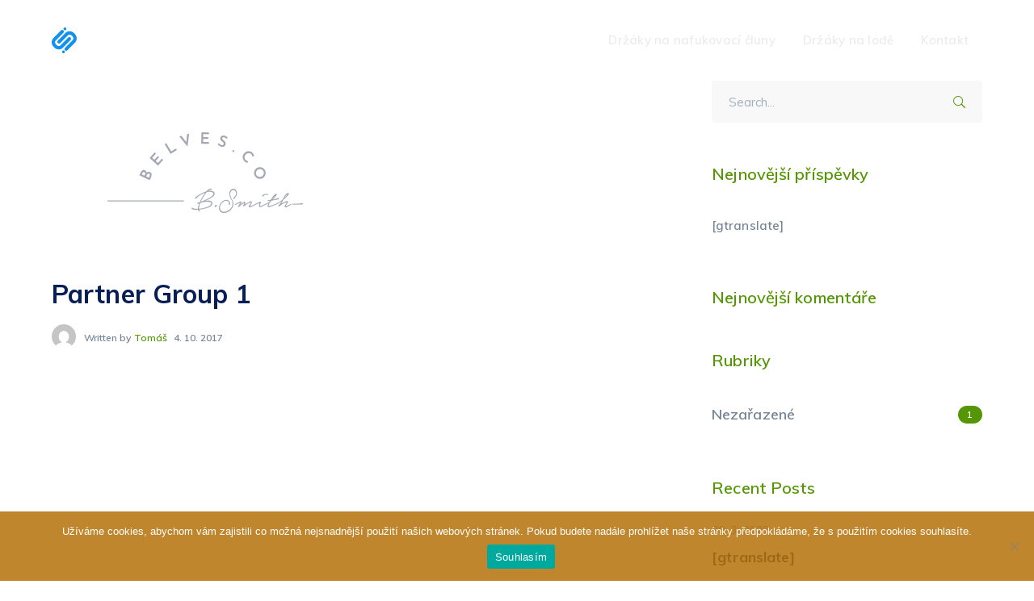

--- FILE ---
content_type: text/html; charset=UTF-8
request_url: https://drzaky-echolotu.cz/partner/partner-4/
body_size: 10802
content:
<!DOCTYPE html>
<html dir="ltr" lang="cs" prefix="og: https://ogp.me/ns#" class="no-js">
<head>
	<meta charset="UTF-8">
	<meta name="viewport" content="width=device-width">
	<link rel="profile" href="https://gmpg.org/xfn/11">
	
	<title>Partner Group 1 - drzaky-echolotu.cz</title>
	<style>img:is([sizes="auto" i], [sizes^="auto," i]) { contain-intrinsic-size: 3000px 1500px }</style>
	
		<!-- All in One SEO 4.6.9.1 - aioseo.com -->
		<meta name="robots" content="max-image-preview:large" />
		<meta name="google-site-verification" content="sLZ3e9o5SJ6BGsRERNeH7w" />
		<link rel="canonical" href="https://drzaky-echolotu.cz/partner/partner-4/" />
		<meta name="generator" content="All in One SEO (AIOSEO) 4.6.9.1" />
		<meta property="og:locale" content="cs_CZ" />
		<meta property="og:site_name" content="drzaky-echolotu.cz - Zákázkové příslušenství pro rybaření" />
		<meta property="og:type" content="article" />
		<meta property="og:title" content="Partner Group 1 - drzaky-echolotu.cz" />
		<meta property="og:url" content="https://drzaky-echolotu.cz/partner/partner-4/" />
		<meta property="article:published_time" content="2017-10-04T01:52:17+00:00" />
		<meta property="article:modified_time" content="2017-10-04T01:52:17+00:00" />
		<meta name="twitter:card" content="summary" />
		<meta name="twitter:title" content="Partner Group 1 - drzaky-echolotu.cz" />
		<script type="application/ld+json" class="aioseo-schema">
			{"@context":"https:\/\/schema.org","@graph":[{"@type":"BreadcrumbList","@id":"https:\/\/drzaky-echolotu.cz\/partner\/partner-4\/#breadcrumblist","itemListElement":[{"@type":"ListItem","@id":"https:\/\/drzaky-echolotu.cz\/#listItem","position":1,"name":"Dom\u016f","item":"https:\/\/drzaky-echolotu.cz\/","nextItem":"https:\/\/drzaky-echolotu.cz\/partner\/partner-4\/#listItem"},{"@type":"ListItem","@id":"https:\/\/drzaky-echolotu.cz\/partner\/partner-4\/#listItem","position":2,"name":"Partner Group 1","previousItem":"https:\/\/drzaky-echolotu.cz\/#listItem"}]},{"@type":"Organization","@id":"https:\/\/drzaky-echolotu.cz\/#organization","name":"drzaky-echolotu.cz","description":"Z\u00e1k\u00e1zkov\u00e9 p\u0159\u00edslu\u0161enstv\u00ed pro ryba\u0159en\u00ed","url":"https:\/\/drzaky-echolotu.cz\/","telephone":"+420736722849","logo":{"@type":"ImageObject","url":"https:\/\/drzaky-echolotu.cz\/wp-content\/uploads\/2021\/07\/logo-tomsu-m.png","@id":"https:\/\/drzaky-echolotu.cz\/partner\/partner-4\/#organizationLogo","width":600,"height":164},"image":{"@id":"https:\/\/drzaky-echolotu.cz\/partner\/partner-4\/#organizationLogo"}},{"@type":"WebPage","@id":"https:\/\/drzaky-echolotu.cz\/partner\/partner-4\/#webpage","url":"https:\/\/drzaky-echolotu.cz\/partner\/partner-4\/","name":"Partner Group 1 - drzaky-echolotu.cz","inLanguage":"cs-CZ","isPartOf":{"@id":"https:\/\/drzaky-echolotu.cz\/#website"},"breadcrumb":{"@id":"https:\/\/drzaky-echolotu.cz\/partner\/partner-4\/#breadcrumblist"},"image":{"@type":"ImageObject","url":"https:\/\/drzaky-echolotu.cz\/wp-content\/uploads\/2017\/10\/client3@2x.png","@id":"https:\/\/drzaky-echolotu.cz\/partner\/partner-4\/#mainImage","width":380,"height":228},"primaryImageOfPage":{"@id":"https:\/\/drzaky-echolotu.cz\/partner\/partner-4\/#mainImage"},"datePublished":"2017-10-04T01:52:17+02:00","dateModified":"2017-10-04T01:52:17+02:00"},{"@type":"WebSite","@id":"https:\/\/drzaky-echolotu.cz\/#website","url":"https:\/\/drzaky-echolotu.cz\/","name":"drzaky-echolotu.cz","description":"Z\u00e1k\u00e1zkov\u00e9 p\u0159\u00edslu\u0161enstv\u00ed pro ryba\u0159en\u00ed","inLanguage":"cs-CZ","publisher":{"@id":"https:\/\/drzaky-echolotu.cz\/#organization"}}]}
		</script>
		<!-- All in One SEO -->

<link rel='dns-prefetch' href='//maps.googleapis.com' />
<link rel='dns-prefetch' href='//fonts.googleapis.com' />
<link rel='dns-prefetch' href='//www.googletagmanager.com' />
<link rel="alternate" type="application/rss+xml" title="drzaky-echolotu.cz &raquo; RSS zdroj" href="https://drzaky-echolotu.cz/feed/" />
<link rel="alternate" type="application/rss+xml" title="drzaky-echolotu.cz &raquo; RSS komentářů" href="https://drzaky-echolotu.cz/comments/feed/" />
<script type="text/javascript">
/* <![CDATA[ */
window._wpemojiSettings = {"baseUrl":"https:\/\/s.w.org\/images\/core\/emoji\/16.0.1\/72x72\/","ext":".png","svgUrl":"https:\/\/s.w.org\/images\/core\/emoji\/16.0.1\/svg\/","svgExt":".svg","source":{"concatemoji":"https:\/\/drzaky-echolotu.cz\/wp-includes\/js\/wp-emoji-release.min.js?ver=ef49aa05360d0289ee623b3c938e1efc"}};
/*! This file is auto-generated */
!function(s,n){var o,i,e;function c(e){try{var t={supportTests:e,timestamp:(new Date).valueOf()};sessionStorage.setItem(o,JSON.stringify(t))}catch(e){}}function p(e,t,n){e.clearRect(0,0,e.canvas.width,e.canvas.height),e.fillText(t,0,0);var t=new Uint32Array(e.getImageData(0,0,e.canvas.width,e.canvas.height).data),a=(e.clearRect(0,0,e.canvas.width,e.canvas.height),e.fillText(n,0,0),new Uint32Array(e.getImageData(0,0,e.canvas.width,e.canvas.height).data));return t.every(function(e,t){return e===a[t]})}function u(e,t){e.clearRect(0,0,e.canvas.width,e.canvas.height),e.fillText(t,0,0);for(var n=e.getImageData(16,16,1,1),a=0;a<n.data.length;a++)if(0!==n.data[a])return!1;return!0}function f(e,t,n,a){switch(t){case"flag":return n(e,"\ud83c\udff3\ufe0f\u200d\u26a7\ufe0f","\ud83c\udff3\ufe0f\u200b\u26a7\ufe0f")?!1:!n(e,"\ud83c\udde8\ud83c\uddf6","\ud83c\udde8\u200b\ud83c\uddf6")&&!n(e,"\ud83c\udff4\udb40\udc67\udb40\udc62\udb40\udc65\udb40\udc6e\udb40\udc67\udb40\udc7f","\ud83c\udff4\u200b\udb40\udc67\u200b\udb40\udc62\u200b\udb40\udc65\u200b\udb40\udc6e\u200b\udb40\udc67\u200b\udb40\udc7f");case"emoji":return!a(e,"\ud83e\udedf")}return!1}function g(e,t,n,a){var r="undefined"!=typeof WorkerGlobalScope&&self instanceof WorkerGlobalScope?new OffscreenCanvas(300,150):s.createElement("canvas"),o=r.getContext("2d",{willReadFrequently:!0}),i=(o.textBaseline="top",o.font="600 32px Arial",{});return e.forEach(function(e){i[e]=t(o,e,n,a)}),i}function t(e){var t=s.createElement("script");t.src=e,t.defer=!0,s.head.appendChild(t)}"undefined"!=typeof Promise&&(o="wpEmojiSettingsSupports",i=["flag","emoji"],n.supports={everything:!0,everythingExceptFlag:!0},e=new Promise(function(e){s.addEventListener("DOMContentLoaded",e,{once:!0})}),new Promise(function(t){var n=function(){try{var e=JSON.parse(sessionStorage.getItem(o));if("object"==typeof e&&"number"==typeof e.timestamp&&(new Date).valueOf()<e.timestamp+604800&&"object"==typeof e.supportTests)return e.supportTests}catch(e){}return null}();if(!n){if("undefined"!=typeof Worker&&"undefined"!=typeof OffscreenCanvas&&"undefined"!=typeof URL&&URL.createObjectURL&&"undefined"!=typeof Blob)try{var e="postMessage("+g.toString()+"("+[JSON.stringify(i),f.toString(),p.toString(),u.toString()].join(",")+"));",a=new Blob([e],{type:"text/javascript"}),r=new Worker(URL.createObjectURL(a),{name:"wpTestEmojiSupports"});return void(r.onmessage=function(e){c(n=e.data),r.terminate(),t(n)})}catch(e){}c(n=g(i,f,p,u))}t(n)}).then(function(e){for(var t in e)n.supports[t]=e[t],n.supports.everything=n.supports.everything&&n.supports[t],"flag"!==t&&(n.supports.everythingExceptFlag=n.supports.everythingExceptFlag&&n.supports[t]);n.supports.everythingExceptFlag=n.supports.everythingExceptFlag&&!n.supports.flag,n.DOMReady=!1,n.readyCallback=function(){n.DOMReady=!0}}).then(function(){return e}).then(function(){var e;n.supports.everything||(n.readyCallback(),(e=n.source||{}).concatemoji?t(e.concatemoji):e.wpemoji&&e.twemoji&&(t(e.twemoji),t(e.wpemoji)))}))}((window,document),window._wpemojiSettings);
/* ]]> */
</script>
<link rel='stylesheet' id='js_composer_front-css' href='https://drzaky-echolotu.cz/wp-content/plugins/js_composer/assets/css/js_composer.min.css?ver=6.6.0' type='text/css' media='all' />
<style id='wp-emoji-styles-inline-css' type='text/css'>

	img.wp-smiley, img.emoji {
		display: inline !important;
		border: none !important;
		box-shadow: none !important;
		height: 1em !important;
		width: 1em !important;
		margin: 0 0.07em !important;
		vertical-align: -0.1em !important;
		background: none !important;
		padding: 0 !important;
	}
</style>
<link rel='stylesheet' id='wp-block-library-css' href='https://drzaky-echolotu.cz/wp-includes/css/dist/block-library/style.min.css?ver=ef49aa05360d0289ee623b3c938e1efc' type='text/css' media='all' />
<style id='classic-theme-styles-inline-css' type='text/css'>
/*! This file is auto-generated */
.wp-block-button__link{color:#fff;background-color:#32373c;border-radius:9999px;box-shadow:none;text-decoration:none;padding:calc(.667em + 2px) calc(1.333em + 2px);font-size:1.125em}.wp-block-file__button{background:#32373c;color:#fff;text-decoration:none}
</style>
<style id='global-styles-inline-css' type='text/css'>
:root{--wp--preset--aspect-ratio--square: 1;--wp--preset--aspect-ratio--4-3: 4/3;--wp--preset--aspect-ratio--3-4: 3/4;--wp--preset--aspect-ratio--3-2: 3/2;--wp--preset--aspect-ratio--2-3: 2/3;--wp--preset--aspect-ratio--16-9: 16/9;--wp--preset--aspect-ratio--9-16: 9/16;--wp--preset--color--black: #000000;--wp--preset--color--cyan-bluish-gray: #abb8c3;--wp--preset--color--white: #ffffff;--wp--preset--color--pale-pink: #f78da7;--wp--preset--color--vivid-red: #cf2e2e;--wp--preset--color--luminous-vivid-orange: #ff6900;--wp--preset--color--luminous-vivid-amber: #fcb900;--wp--preset--color--light-green-cyan: #7bdcb5;--wp--preset--color--vivid-green-cyan: #00d084;--wp--preset--color--pale-cyan-blue: #8ed1fc;--wp--preset--color--vivid-cyan-blue: #0693e3;--wp--preset--color--vivid-purple: #9b51e0;--wp--preset--gradient--vivid-cyan-blue-to-vivid-purple: linear-gradient(135deg,rgba(6,147,227,1) 0%,rgb(155,81,224) 100%);--wp--preset--gradient--light-green-cyan-to-vivid-green-cyan: linear-gradient(135deg,rgb(122,220,180) 0%,rgb(0,208,130) 100%);--wp--preset--gradient--luminous-vivid-amber-to-luminous-vivid-orange: linear-gradient(135deg,rgba(252,185,0,1) 0%,rgba(255,105,0,1) 100%);--wp--preset--gradient--luminous-vivid-orange-to-vivid-red: linear-gradient(135deg,rgba(255,105,0,1) 0%,rgb(207,46,46) 100%);--wp--preset--gradient--very-light-gray-to-cyan-bluish-gray: linear-gradient(135deg,rgb(238,238,238) 0%,rgb(169,184,195) 100%);--wp--preset--gradient--cool-to-warm-spectrum: linear-gradient(135deg,rgb(74,234,220) 0%,rgb(151,120,209) 20%,rgb(207,42,186) 40%,rgb(238,44,130) 60%,rgb(251,105,98) 80%,rgb(254,248,76) 100%);--wp--preset--gradient--blush-light-purple: linear-gradient(135deg,rgb(255,206,236) 0%,rgb(152,150,240) 100%);--wp--preset--gradient--blush-bordeaux: linear-gradient(135deg,rgb(254,205,165) 0%,rgb(254,45,45) 50%,rgb(107,0,62) 100%);--wp--preset--gradient--luminous-dusk: linear-gradient(135deg,rgb(255,203,112) 0%,rgb(199,81,192) 50%,rgb(65,88,208) 100%);--wp--preset--gradient--pale-ocean: linear-gradient(135deg,rgb(255,245,203) 0%,rgb(182,227,212) 50%,rgb(51,167,181) 100%);--wp--preset--gradient--electric-grass: linear-gradient(135deg,rgb(202,248,128) 0%,rgb(113,206,126) 100%);--wp--preset--gradient--midnight: linear-gradient(135deg,rgb(2,3,129) 0%,rgb(40,116,252) 100%);--wp--preset--font-size--small: 13px;--wp--preset--font-size--medium: 20px;--wp--preset--font-size--large: 36px;--wp--preset--font-size--x-large: 42px;--wp--preset--spacing--20: 0.44rem;--wp--preset--spacing--30: 0.67rem;--wp--preset--spacing--40: 1rem;--wp--preset--spacing--50: 1.5rem;--wp--preset--spacing--60: 2.25rem;--wp--preset--spacing--70: 3.38rem;--wp--preset--spacing--80: 5.06rem;--wp--preset--shadow--natural: 6px 6px 9px rgba(0, 0, 0, 0.2);--wp--preset--shadow--deep: 12px 12px 50px rgba(0, 0, 0, 0.4);--wp--preset--shadow--sharp: 6px 6px 0px rgba(0, 0, 0, 0.2);--wp--preset--shadow--outlined: 6px 6px 0px -3px rgba(255, 255, 255, 1), 6px 6px rgba(0, 0, 0, 1);--wp--preset--shadow--crisp: 6px 6px 0px rgba(0, 0, 0, 1);}:where(.is-layout-flex){gap: 0.5em;}:where(.is-layout-grid){gap: 0.5em;}body .is-layout-flex{display: flex;}.is-layout-flex{flex-wrap: wrap;align-items: center;}.is-layout-flex > :is(*, div){margin: 0;}body .is-layout-grid{display: grid;}.is-layout-grid > :is(*, div){margin: 0;}:where(.wp-block-columns.is-layout-flex){gap: 2em;}:where(.wp-block-columns.is-layout-grid){gap: 2em;}:where(.wp-block-post-template.is-layout-flex){gap: 1.25em;}:where(.wp-block-post-template.is-layout-grid){gap: 1.25em;}.has-black-color{color: var(--wp--preset--color--black) !important;}.has-cyan-bluish-gray-color{color: var(--wp--preset--color--cyan-bluish-gray) !important;}.has-white-color{color: var(--wp--preset--color--white) !important;}.has-pale-pink-color{color: var(--wp--preset--color--pale-pink) !important;}.has-vivid-red-color{color: var(--wp--preset--color--vivid-red) !important;}.has-luminous-vivid-orange-color{color: var(--wp--preset--color--luminous-vivid-orange) !important;}.has-luminous-vivid-amber-color{color: var(--wp--preset--color--luminous-vivid-amber) !important;}.has-light-green-cyan-color{color: var(--wp--preset--color--light-green-cyan) !important;}.has-vivid-green-cyan-color{color: var(--wp--preset--color--vivid-green-cyan) !important;}.has-pale-cyan-blue-color{color: var(--wp--preset--color--pale-cyan-blue) !important;}.has-vivid-cyan-blue-color{color: var(--wp--preset--color--vivid-cyan-blue) !important;}.has-vivid-purple-color{color: var(--wp--preset--color--vivid-purple) !important;}.has-black-background-color{background-color: var(--wp--preset--color--black) !important;}.has-cyan-bluish-gray-background-color{background-color: var(--wp--preset--color--cyan-bluish-gray) !important;}.has-white-background-color{background-color: var(--wp--preset--color--white) !important;}.has-pale-pink-background-color{background-color: var(--wp--preset--color--pale-pink) !important;}.has-vivid-red-background-color{background-color: var(--wp--preset--color--vivid-red) !important;}.has-luminous-vivid-orange-background-color{background-color: var(--wp--preset--color--luminous-vivid-orange) !important;}.has-luminous-vivid-amber-background-color{background-color: var(--wp--preset--color--luminous-vivid-amber) !important;}.has-light-green-cyan-background-color{background-color: var(--wp--preset--color--light-green-cyan) !important;}.has-vivid-green-cyan-background-color{background-color: var(--wp--preset--color--vivid-green-cyan) !important;}.has-pale-cyan-blue-background-color{background-color: var(--wp--preset--color--pale-cyan-blue) !important;}.has-vivid-cyan-blue-background-color{background-color: var(--wp--preset--color--vivid-cyan-blue) !important;}.has-vivid-purple-background-color{background-color: var(--wp--preset--color--vivid-purple) !important;}.has-black-border-color{border-color: var(--wp--preset--color--black) !important;}.has-cyan-bluish-gray-border-color{border-color: var(--wp--preset--color--cyan-bluish-gray) !important;}.has-white-border-color{border-color: var(--wp--preset--color--white) !important;}.has-pale-pink-border-color{border-color: var(--wp--preset--color--pale-pink) !important;}.has-vivid-red-border-color{border-color: var(--wp--preset--color--vivid-red) !important;}.has-luminous-vivid-orange-border-color{border-color: var(--wp--preset--color--luminous-vivid-orange) !important;}.has-luminous-vivid-amber-border-color{border-color: var(--wp--preset--color--luminous-vivid-amber) !important;}.has-light-green-cyan-border-color{border-color: var(--wp--preset--color--light-green-cyan) !important;}.has-vivid-green-cyan-border-color{border-color: var(--wp--preset--color--vivid-green-cyan) !important;}.has-pale-cyan-blue-border-color{border-color: var(--wp--preset--color--pale-cyan-blue) !important;}.has-vivid-cyan-blue-border-color{border-color: var(--wp--preset--color--vivid-cyan-blue) !important;}.has-vivid-purple-border-color{border-color: var(--wp--preset--color--vivid-purple) !important;}.has-vivid-cyan-blue-to-vivid-purple-gradient-background{background: var(--wp--preset--gradient--vivid-cyan-blue-to-vivid-purple) !important;}.has-light-green-cyan-to-vivid-green-cyan-gradient-background{background: var(--wp--preset--gradient--light-green-cyan-to-vivid-green-cyan) !important;}.has-luminous-vivid-amber-to-luminous-vivid-orange-gradient-background{background: var(--wp--preset--gradient--luminous-vivid-amber-to-luminous-vivid-orange) !important;}.has-luminous-vivid-orange-to-vivid-red-gradient-background{background: var(--wp--preset--gradient--luminous-vivid-orange-to-vivid-red) !important;}.has-very-light-gray-to-cyan-bluish-gray-gradient-background{background: var(--wp--preset--gradient--very-light-gray-to-cyan-bluish-gray) !important;}.has-cool-to-warm-spectrum-gradient-background{background: var(--wp--preset--gradient--cool-to-warm-spectrum) !important;}.has-blush-light-purple-gradient-background{background: var(--wp--preset--gradient--blush-light-purple) !important;}.has-blush-bordeaux-gradient-background{background: var(--wp--preset--gradient--blush-bordeaux) !important;}.has-luminous-dusk-gradient-background{background: var(--wp--preset--gradient--luminous-dusk) !important;}.has-pale-ocean-gradient-background{background: var(--wp--preset--gradient--pale-ocean) !important;}.has-electric-grass-gradient-background{background: var(--wp--preset--gradient--electric-grass) !important;}.has-midnight-gradient-background{background: var(--wp--preset--gradient--midnight) !important;}.has-small-font-size{font-size: var(--wp--preset--font-size--small) !important;}.has-medium-font-size{font-size: var(--wp--preset--font-size--medium) !important;}.has-large-font-size{font-size: var(--wp--preset--font-size--large) !important;}.has-x-large-font-size{font-size: var(--wp--preset--font-size--x-large) !important;}
:where(.wp-block-post-template.is-layout-flex){gap: 1.25em;}:where(.wp-block-post-template.is-layout-grid){gap: 1.25em;}
:where(.wp-block-columns.is-layout-flex){gap: 2em;}:where(.wp-block-columns.is-layout-grid){gap: 2em;}
:root :where(.wp-block-pullquote){font-size: 1.5em;line-height: 1.6;}
</style>
<link rel='stylesheet' id='auto-translate-css' href='https://drzaky-echolotu.cz/wp-content/plugins/auto-translate/public/css/auto-translate-public.min.css?ver=1.5.4' type='text/css' media='all' />
<link rel='stylesheet' id='auto-translate-global-css' href='https://drzaky-echolotu.cz/wp-content/plugins/auto-translate/global/css/auto-translate-global.min.css?ver=1.5.4' type='text/css' media='all' />
<link rel='stylesheet' id='dashicons-css' href='https://drzaky-echolotu.cz/wp-includes/css/dashicons.min.css?ver=ef49aa05360d0289ee623b3c938e1efc' type='text/css' media='all' />
<link rel='stylesheet' id='contact-form-7-css' href='https://drzaky-echolotu.cz/wp-content/plugins/contact-form-7/includes/css/styles.css?ver=5.9.6' type='text/css' media='all' />
<link rel='stylesheet' id='cookie-notice-front-css' href='https://drzaky-echolotu.cz/wp-content/plugins/cookie-notice/css/front.min.css?ver=2.4.18' type='text/css' media='all' />
<link rel='stylesheet' id='rs-plugin-settings-css' href='https://drzaky-echolotu.cz/wp-content/plugins/revslider/public/assets/css/rs6.css?ver=6.4.6' type='text/css' media='all' />
<style id='rs-plugin-settings-inline-css' type='text/css'>
#rs-demo-id {}
</style>
<link rel='stylesheet' id='parent-style-css' href='https://drzaky-echolotu.cz/wp-content/themes/startflow/style.css?ver=ef49aa05360d0289ee623b3c938e1efc' type='text/css' media='all' />
<link rel='stylesheet' id='startflow-google-font-muli-css' href='//fonts.googleapis.com/css?family=Muli%3A100%2C200%2C300%2C400%2C500%2C600%2C700%2C800%2C900100italic%2C200italic%2C300italic%2C400italic%2C500italic%2C600italic%2C700italic%2C800italic%2C900italic&#038;subset=latin%2Clatin-ext&#038;ver=6.8.3' type='text/css' media='all' />
<link rel='stylesheet' id='startflow-theme-style-css' href='https://drzaky-echolotu.cz/wp-content/themes/startflow-child/style.css?ver=1.0.0' type='text/css' media='all' />
<style id='startflow-theme-style-inline-css' type='text/css'>
/*TYPOGRAPHY*/body{font-family:"Muli";}/*CUSTOMIZER STYLING*/.top-bar-style-1 #top-bar:after{opacity:1;}.top-bar-style-2 #top-bar:after{opacity:1;}.header-style-1 #site-header:after{opacity:1;}.header-style-2 #site-header:after{opacity:1;}.header-style-3 #site-header:after{opacity:1;}.header-style-4 #site-header:after{opacity:0.0001;}.header-style-5 #site-header:after{opacity:0.0001;}.header-style-6 #site-header:after{opacity:0.0001;}.header-style-1 #main-nav > ul > li > a:hover{color:#a06b00;}#featured-title .main-title{color:#ffffff;}#featured-title #breadcrumbs{color:#cacaca;}#featured-title #breadcrumbs a{color:#ffffff;}#featured-title #breadcrumbs a:hover{color:#2ed47d;}#bottom{background:#5d3706;}#bottom .bottom-bar-inner-wrap:before{background-color:#5e2d15;}
</style>
<link rel='stylesheet' id='startflow-visual-composer-css' href='https://drzaky-echolotu.cz/wp-content/themes/startflow/assets/css/visual-composer.css?ver=1.0.0' type='text/css' media='all' />
<link rel='stylesheet' id='animate-css' href='https://drzaky-echolotu.cz/wp-content/themes/startflow/assets/css/animate.css?ver=3.5.2' type='text/css' media='all' />
<link rel='stylesheet' id='animsition-css' href='https://drzaky-echolotu.cz/wp-content/themes/startflow/assets/css/animsition.css?ver=4.0.1' type='text/css' media='all' />
<link rel='stylesheet' id='slick-css' href='https://drzaky-echolotu.cz/wp-content/themes/startflow/assets/css/slick.css?ver=1.6.0' type='text/css' media='all' />
<link rel='stylesheet' id='eleganticons-css' href='https://drzaky-echolotu.cz/wp-content/themes/startflow/assets/css/eleganticons.css?ver=1.0.0' type='text/css' media='all' />
<link rel='stylesheet' id='pe-icon-7-stroke-css' href='https://drzaky-echolotu.cz/wp-content/themes/startflow/assets/css/pe-icon-7-stroke.css?ver=1.0.0' type='text/css' media='all' />
<link rel='stylesheet' id='fontawesome-css' href='https://drzaky-echolotu.cz/wp-content/themes/startflow/assets/css/fontawesome.css?ver=4.7.0' type='text/css' media='all' />
<link rel='stylesheet' id='startflow-owlcarousel-css' href='https://drzaky-echolotu.cz/wp-content/plugins/wprt-addons/assets/owl.carousel.css?ver=2.2.1' type='text/css' media='all' />
<link rel='stylesheet' id='startflow-cubeportfolio-css' href='https://drzaky-echolotu.cz/wp-content/plugins/wprt-addons/assets/cubeportfolio.min.css?ver=3.4.0' type='text/css' media='all' />
<link rel='stylesheet' id='startflow-magnificpopup-css' href='https://drzaky-echolotu.cz/wp-content/plugins/wprt-addons/assets/magnific.popup.css?ver=1.0.0' type='text/css' media='all' />
<link rel='stylesheet' id='startflow-vegas-css' href='https://drzaky-echolotu.cz/wp-content/plugins/wprt-addons/assets/vegas.css?ver=2.3.1' type='text/css' media='all' />
<link rel='stylesheet' id='startflow-ytplayer-css' href='https://drzaky-echolotu.cz/wp-content/plugins/wprt-addons/assets/ytplayer.css?ver=3.0.2' type='text/css' media='all' />
<script type="text/javascript" src="https://drzaky-echolotu.cz/wp-includes/js/jquery/jquery.min.js?ver=3.7.1" id="jquery-core-js"></script>
<script type="text/javascript" src="https://drzaky-echolotu.cz/wp-includes/js/jquery/jquery-migrate.min.js?ver=3.4.1" id="jquery-migrate-js"></script>
<script type="text/javascript" src="https://drzaky-echolotu.cz/wp-content/plugins/auto-translate/public/js/auto-translate-public.min.js?ver=1.5.4" id="auto-translate-js"></script>
<script type="text/javascript" id="cookie-notice-front-js-before">
/* <![CDATA[ */
var cnArgs = {"ajaxUrl":"https:\/\/drzaky-echolotu.cz\/wp-admin\/admin-ajax.php","nonce":"7ff6f9f96d","hideEffect":"fade","position":"bottom","onScroll":false,"onScrollOffset":100,"onClick":false,"cookieName":"cookie_notice_accepted","cookieTime":2592000,"cookieTimeRejected":2592000,"globalCookie":false,"redirection":false,"cache":true,"revokeCookies":false,"revokeCookiesOpt":"automatic"};
/* ]]> */
</script>
<script type="text/javascript" src="https://drzaky-echolotu.cz/wp-content/plugins/cookie-notice/js/front.min.js?ver=2.4.18" id="cookie-notice-front-js"></script>
<script type="text/javascript" src="https://drzaky-echolotu.cz/wp-content/plugins/revslider/public/assets/js/rbtools.min.js?ver=6.4.4" id="tp-tools-js"></script>
<script type="text/javascript" src="https://drzaky-echolotu.cz/wp-content/plugins/revslider/public/assets/js/rs6.min.js?ver=6.4.6" id="revmin-js"></script>
<script type="text/javascript" src="https://maps.googleapis.com/maps/api/js?ver=v3&amp;key=sLZ3e9o5SJ6BGsRERNeH7w" id="google-maps-api-js"></script>
<link rel="https://api.w.org/" href="https://drzaky-echolotu.cz/wp-json/" /><link rel="EditURI" type="application/rsd+xml" title="RSD" href="https://drzaky-echolotu.cz/xmlrpc.php?rsd" />
<link rel="alternate" title="oEmbed (JSON)" type="application/json+oembed" href="https://drzaky-echolotu.cz/wp-json/oembed/1.0/embed?url=https%3A%2F%2Fdrzaky-echolotu.cz%2Fpartner%2Fpartner-4%2F" />
<link rel="alternate" title="oEmbed (XML)" type="text/xml+oembed" href="https://drzaky-echolotu.cz/wp-json/oembed/1.0/embed?url=https%3A%2F%2Fdrzaky-echolotu.cz%2Fpartner%2Fpartner-4%2F&#038;format=xml" />
<!-- This file should primarily consist of HTML with a little bit of PHP. -->
<style>
    .google_translate_element .goog-te-gadget-simple {
    background-image: linear-gradient(135deg, #000 0, #000 100%);
    border-radius: 0px !important;
    border: 1px solid #fff !important;
    }
    .google_translate_element .goog-te-menu-value {
        color: #fff !important;
            }
        .google_translate_element{
        display:none!important;
    }
    </style>
<script>
function googleTranslateElementInit() {
    var googleTranslateElements = document.getElementsByClassName('google_translate_element');
    new google.translate.TranslateElement({
    pageLanguage: 'cs',
    includedLanguages: 'cs,en,de,pl,sk,uk',
    layout: google.translate.TranslateElement.InlineLayout.VERTICAL,
    autoDisplay: true}, googleTranslateElements[0].id);
}
var wpatLanguagesCountries = {"cs":{"lang_name":"Czech","lang_code":"cs","country_code":"cz"},"en":{"lang_name":"English","lang_code":"en","country_code":"gb"},"de":{"lang_name":"German","lang_code":"de","country_code":"de"},"pl":{"lang_name":"Polish","lang_code":"pl","country_code":"pl"},"sk":{"lang_name":"Slovak","lang_code":"sk","country_code":"sk"},"uk":{"lang_name":"Ukrainian","lang_code":"uk","country_code":"ua"}};
var wpatButtonIcon = 'dashicons-translation';
var wpatDropdownBorderThickness = 1;
var wpatDropdownBorderColor = '#000';
var wpatDropdownBackgroundColor = '#fff';
var wpatDropdownHoverColor = '#356177';
var wpatDropdownFontHoverColor = '#fff';
var wpatDropdownFontSelectedColor = '#356177';
var wpatDropdownFontColor = '#000';
var wpatDropdownFontFamily = '';
var wpatWidgetType = 'minimalist';
var wpatBaseLanguage = 'cs';

/* dropdown styling */
var wpatDropdownShadow = false;
var wpatAutoDetect = 'disabled';
var wpatHostLanguage = 'cs';
</script><script src='//translate.google.com/translate_a/element.js?cb=googleTranslateElementInit'></script><meta name="generator" content="Site Kit by Google 1.130.0" /><link rel="shortcut icon" href="https://drzaky-echolotu.cz/wp-content/uploads/2021/07/logo-tomsu6.png" type="image/x-icon"><style type="text/css">.recentcomments a{display:inline !important;padding:0 !important;margin:0 !important;}</style><meta name="generator" content="Powered by WPBakery Page Builder - drag and drop page builder for WordPress."/>
<meta name="generator" content="Powered by Slider Revolution 6.4.6 - responsive, Mobile-Friendly Slider Plugin for WordPress with comfortable drag and drop interface." />
<script type="text/javascript">function setREVStartSize(e){
			//window.requestAnimationFrame(function() {				 
				window.RSIW = window.RSIW===undefined ? window.innerWidth : window.RSIW;	
				window.RSIH = window.RSIH===undefined ? window.innerHeight : window.RSIH;	
				try {								
					var pw = document.getElementById(e.c).parentNode.offsetWidth,
						newh;
					pw = pw===0 || isNaN(pw) ? window.RSIW : pw;
					e.tabw = e.tabw===undefined ? 0 : parseInt(e.tabw);
					e.thumbw = e.thumbw===undefined ? 0 : parseInt(e.thumbw);
					e.tabh = e.tabh===undefined ? 0 : parseInt(e.tabh);
					e.thumbh = e.thumbh===undefined ? 0 : parseInt(e.thumbh);
					e.tabhide = e.tabhide===undefined ? 0 : parseInt(e.tabhide);
					e.thumbhide = e.thumbhide===undefined ? 0 : parseInt(e.thumbhide);
					e.mh = e.mh===undefined || e.mh=="" || e.mh==="auto" ? 0 : parseInt(e.mh,0);		
					if(e.layout==="fullscreen" || e.l==="fullscreen") 						
						newh = Math.max(e.mh,window.RSIH);					
					else{					
						e.gw = Array.isArray(e.gw) ? e.gw : [e.gw];
						for (var i in e.rl) if (e.gw[i]===undefined || e.gw[i]===0) e.gw[i] = e.gw[i-1];					
						e.gh = e.el===undefined || e.el==="" || (Array.isArray(e.el) && e.el.length==0)? e.gh : e.el;
						e.gh = Array.isArray(e.gh) ? e.gh : [e.gh];
						for (var i in e.rl) if (e.gh[i]===undefined || e.gh[i]===0) e.gh[i] = e.gh[i-1];
											
						var nl = new Array(e.rl.length),
							ix = 0,						
							sl;					
						e.tabw = e.tabhide>=pw ? 0 : e.tabw;
						e.thumbw = e.thumbhide>=pw ? 0 : e.thumbw;
						e.tabh = e.tabhide>=pw ? 0 : e.tabh;
						e.thumbh = e.thumbhide>=pw ? 0 : e.thumbh;					
						for (var i in e.rl) nl[i] = e.rl[i]<window.RSIW ? 0 : e.rl[i];
						sl = nl[0];									
						for (var i in nl) if (sl>nl[i] && nl[i]>0) { sl = nl[i]; ix=i;}															
						var m = pw>(e.gw[ix]+e.tabw+e.thumbw) ? 1 : (pw-(e.tabw+e.thumbw)) / (e.gw[ix]);					
						newh =  (e.gh[ix] * m) + (e.tabh + e.thumbh);
					}				
					if(window.rs_init_css===undefined) window.rs_init_css = document.head.appendChild(document.createElement("style"));					
					document.getElementById(e.c).height = newh+"px";
					window.rs_init_css.innerHTML += "#"+e.c+"_wrapper { height: "+newh+"px }";				
				} catch(e){
					console.log("Failure at Presize of Slider:" + e)
				}					   
			//});
		  };</script>
		<style type="text/css" id="wp-custom-css">
			/** header responsive sizes fixing **/

@media only screen and (max-width: 1120px) {
  #site-header .header-button a {
    width: 100px;
  }
	#main-nav > ul > li {
		margin: 0 13px;
	}
}

/** header asside mobile fixing **/

@media only screen and (max-width: 480px) {
#header-aside .aside-content .inner > span.info-one {
    display: none;
}
}		</style>
		<noscript><style> .wpb_animate_when_almost_visible { opacity: 1; }</style></noscript></head>

<body data-rsssl=1 class=" top-bar-hide header-fixed sidebar-right site-layout-full-width header-style-4 cur-menu-3 sub-menu-2 has-related-post footer-has-promo wpb-js-composer js-comp-ver-6.6.0 vc_responsive">

<div class="mobi-overlay"><span class="close"></span></div>
<div id="wrapper" style="">
		
    <div id="page" class="clearfix animsition">
    	<div id="site-header-wrap">
			<!-- Top Bar -->
		    		    
			<!-- Header -->
			<header id="site-header" style="">
	            <div id="site-header-inner" class="startflow-container">
	            	<div class="wrap-inner">
				        
<div id="site-logo">
	<div id="site-logo-inner" style="max-width:166px;">
					<a href="https://drzaky-echolotu.cz/" title="drzaky-echolotu.cz" rel="home" class="main-logo"><img src="https://drzaky-echolotu.cz/wp-content/uploads/2021/07/logo-white@2x.png" alt="drzaky-echolotu.cz" /></a>
			</div>
</div><!-- #site-logo -->
    
<ul class="nav-extend">
			<li class="ext menu-logo"><span class="menu-logo-inner" style="max-width:166px;"><a href="https://drzaky-echolotu.cz/"><img src="https://drzaky-echolotu.cz/wp-content/uploads/2021/07/logo-tomsu-b.png"/></a></span></li>
	
	
	</ul>


	<div class="mobile-button"><span></span></div>

	<nav id="main-nav" class="main-nav">
		<ul id="menu-one-page" class="menu"><li id="menu-item-17441" class="menu-item menu-item-type-custom menu-item-object-custom menu-item-17441"><a href="#domu"><span>Domů</span></a></li>
<li id="menu-item-10917" class="menu-item menu-item-type-custom menu-item-object-custom menu-item-10917"><a href="#drzak"><span>Držáky na nafukovací čluny</span></a></li>
<li id="menu-item-17417" class="menu-item menu-item-type-custom menu-item-object-custom menu-item-17417"><a href="#ostatnizbozi"><span>Držáky na lodě</span></a></li>
<li id="menu-item-10918" class="menu-item menu-item-type-custom menu-item-object-custom menu-item-10918"><a href="#kontakt"><span>Kontakt</span></a></li>
</ul>	</nav>

			        </div>
	            </div><!-- /#site-header-inner -->

	            			</header><!-- /#site-header -->
		</div><!-- /#site-header-wrap -->

		
        <!-- Main Content -->
        <div id="main-content" class="site-main clearfix" style="">    <div id="content-wrap" class="startflow-container">
        <div id="site-content" class="site-content clearfix">
            <div id="inner-content" class="inner-content-wrap">
									
<article id="post-913" class="clearfix post-913 partner type-partner status-publish has-post-thumbnail hentry partner_category-group1">
	<div class="post-media clearfix"><img width="380" height="228" src="https://drzaky-echolotu.cz/wp-content/uploads/2017/10/client3@2x.png" class="attachment-startflow-post-single size-startflow-post-single wp-post-image" alt="" decoding="async" fetchpriority="high" srcset="https://drzaky-echolotu.cz/wp-content/uploads/2017/10/client3@2x.png 380w, https://drzaky-echolotu.cz/wp-content/uploads/2017/10/client3@2x-300x180.png 300w" sizes="(max-width: 380px) 100vw, 380px" /></div>	<div class="post-categories"></div>	<h1 class="post-title">Partner Group 1</h1>	
<div class="post-meta">
	<div class="post-meta-content">
		<div class="post-meta-content-inner">
			<span class="post-by-author item"><span class="gravatar"><img alt='' src='https://secure.gravatar.com/avatar/672e2c26f13e02691fbed9d74b3375394069f4ecaf1c81e2f4c8150659ec5030?s=96&#038;d=mm&#038;r=g' srcset='https://secure.gravatar.com/avatar/672e2c26f13e02691fbed9d74b3375394069f4ecaf1c81e2f4c8150659ec5030?s=192&#038;d=mm&#038;r=g 2x' class='avatar avatar-96 photo' height='96' width='96' decoding='async'/></span> Written by <a href="https://drzaky-echolotu.cz/author/tmadminn/" title="View all posts by Tomáš">Tomáš</a></span><span class="post-date item"><span class="entry-date">4. 10. 2017</span></span>		</div>
	</div>
</div>



	<div class="post-content clearfix"></div>			</article><!-- /.hentry -->
									            </div><!-- /#inner-content -->
        </div><!-- /#site-content -->
        
        
<div id="sidebar">
	<div id="inner-sidebar" class="inner-content-wrap">
		<div id="search-2" class="widget widget_search"><form role="search" method="get" action="https://drzaky-echolotu.cz/" class="search-form">
	<input type="search" class="search-field" placeholder="Search..." value="" name="s" title="Search for:" />
	<button type="submit" class="search-submit" title="Search">SEARCH</button>
</form>
</div>
		<div id="recent-posts-2" class="widget widget_recent_entries">
		<h2 class="widget-title"><span>Nejnovější příspěvky</span></h2>
		<ul>
											<li>
					<a href="https://drzaky-echolotu.cz/2023/03/20/gtranslate/">[gtranslate]</a>
									</li>
					</ul>

		</div><div id="recent-comments-2" class="widget widget_recent_comments"><h2 class="widget-title"><span>Nejnovější komentáře</span></h2><ul id="recentcomments"></ul></div><div id="categories-4" class="widget widget_categories"><h2 class="widget-title"><span>Rubriky</span></h2>
			<ul>
					<li class="cat-item cat-item-1"><a href="https://drzaky-echolotu.cz/category/nezarazene/">Nezařazené</a> <span>1</span>
</li>
			</ul>

			</div><div id="widget_news_post-2" class="widget widget_recent_posts"><h2 class="widget-title"><span>Recent Posts</span></h2>
        <ul class="recent-news clearfix">
						<li class="clearfix" style="padding-bottom:20px;margin-bottom:20px;border-color:#e7e7e7">
                                        <div class="thumb hide" style="width:78px;height:78px;;margin-right:18px">
                                            </div>
                                        
                        <div class="texts">
                            <span class="post-date" style=""><span class="entry-date">20. 3. 2023</span></span><h3><a href="https://drzaky-echolotu.cz/2023/03/20/gtranslate/" style="">[gtranslate]</a></h3></div>                </li>
					        
        </ul>
        
		</div><div id="text-3" class="widget widget_text">			<div class="textwidget"><div style="background-image: url('https://ninzio.com/startflow/wp-content/uploads/2019/06/link-bg.jpg'); padding: 92px 50px; border-radius: 5px; overflow: hidden;">
<h5 style="color: #fff; font-size: 20px; text-align: center; margin: 0 0 22px;">Find it first on StartFlow</h5>
<div style="color: #fff; font-size: 15px; line-height: 29px; text-align: center;">StartFlow is where early adopters find lively, imaginative tech before it hits the mainstream.</div>
<div style="text-align:center; margin-top: 24px;"><a style="font-size: 16px; color: #2ed47d;" href="#" class="hover-white">Sign Up Now</a></div>
</div>
</div>
		</div><div id="widget_twitter-2" class="widget widget_twitter"><h2 class="widget-title"><span>Latest Tweets</span></h2>No tweets available or bad configuration...	</div><!-- /#inner-sidebar -->
</div><!-- /#sidebar -->

    </div><!-- /#content-wrap -->
		</div><!-- /.main-content -->

		
				
		
<div id="bottom" style="" >
    <div class="startflow-container">
        <div class="bottom-bar-inner-wrap">
            <div class="bottom-bar-copyright">
                                    <div id="copyright">
                        <a href="http://www.matuskadesign.cz">Matuskadesign</a> © 2021
                    </div>
                            </div><!-- /.bottom-bar-copyright -->
        </div>
    </div>
</div><!-- /#bottom -->
	</div><!-- /#page -->
</div><!-- /#wrapper -->


<a id="scroll-top"></a>
<script type="speculationrules">
{"prefetch":[{"source":"document","where":{"and":[{"href_matches":"\/*"},{"not":{"href_matches":["\/wp-*.php","\/wp-admin\/*","\/wp-content\/uploads\/*","\/wp-content\/*","\/wp-content\/plugins\/*","\/wp-content\/themes\/startflow-child\/*","\/wp-content\/themes\/startflow\/*","\/*\\?(.+)"]}},{"not":{"selector_matches":"a[rel~=\"nofollow\"]"}},{"not":{"selector_matches":".no-prefetch, .no-prefetch a"}}]},"eagerness":"conservative"}]}
</script>
<script type="text/javascript" src="https://drzaky-echolotu.cz/wp-content/plugins/auto-translate/global/js/auto-translate-global.min.js?ver=1.5.4" id="auto-translate-global-js"></script>
<script type="text/javascript" src="https://drzaky-echolotu.cz/wp-content/plugins/contact-form-7/includes/swv/js/index.js?ver=5.9.6" id="swv-js"></script>
<script type="text/javascript" id="contact-form-7-js-extra">
/* <![CDATA[ */
var wpcf7 = {"api":{"root":"https:\/\/drzaky-echolotu.cz\/wp-json\/","namespace":"contact-form-7\/v1"},"cached":"1"};
/* ]]> */
</script>
<script type="text/javascript" src="https://drzaky-echolotu.cz/wp-content/plugins/contact-form-7/includes/js/index.js?ver=5.9.6" id="contact-form-7-js"></script>
<script type="text/javascript" src="https://drzaky-echolotu.cz/wp-content/themes/startflow/assets/js/html5shiv.js?ver=3.7.3" id="html5shiv-js"></script>
<script type="text/javascript" src="https://drzaky-echolotu.cz/wp-content/themes/startflow/assets/js/respond.js?ver=1.3.0" id="respond-js"></script>
<script type="text/javascript" src="https://drzaky-echolotu.cz/wp-content/themes/startflow/assets/js/matchmedia.js?ver=1.0.0" id="matchmedia-js"></script>
<script type="text/javascript" src="https://drzaky-echolotu.cz/wp-content/themes/startflow/assets/js/easing.js?ver=1.3.0" id="easing-js"></script>
<script type="text/javascript" src="https://drzaky-echolotu.cz/wp-content/themes/startflow/assets/js/fitvids.js?ver=1.1.0" id="fitvids-js"></script>
<script type="text/javascript" src="https://drzaky-echolotu.cz/wp-content/themes/startflow/assets/js/animsition.js?ver=4.0.1" id="animsition-js"></script>
<script type="text/javascript" src="https://drzaky-echolotu.cz/wp-content/themes/startflow/assets/js/main.js?ver=1.0.0" id="startflow-theme-script-js"></script>
<script type="text/javascript" src="https://drzaky-echolotu.cz/wp-content/plugins/wprt-addons/assets/imagesloaded.js?ver=4.1.3" id="startflow-imagesloaded-js"></script>
<script type="text/javascript" src="https://drzaky-echolotu.cz/wp-content/plugins/wprt-addons/assets/equalize.min.js?ver=1.0.0" id="startflow-equalize-js"></script>
<script type="text/javascript" src="https://drzaky-echolotu.cz/wp-content/plugins/wprt-addons/assets/magnific.popup.min.js?ver=1.0.0" id="startflow-magnificpopup-js"></script>
<script type="text/javascript" src="https://drzaky-echolotu.cz/wp-content/plugins/wprt-addons/assets/wow.min.js?ver=0.3.6" id="startflow-wow-js"></script>
<script type="text/javascript" src="https://drzaky-echolotu.cz/wp-content/plugins/wprt-addons/assets/parallax-scroll.js?ver=0.2.6" id="startflow-parallaxscroll-js"></script>
<script type="text/javascript" src="https://drzaky-echolotu.cz/wp-content/plugins/wprt-addons/assets/shortcodes.js?ver=1.0" id="startflow-shortcode-js"></script>
<script id="shopping-cart-items-updater" type="text/javascript"></script>
		<!-- Cookie Notice plugin v2.4.18 by Hu-manity.co https://hu-manity.co/ -->
		<div id="cookie-notice" role="dialog" class="cookie-notice-hidden cookie-revoke-hidden cn-position-bottom" aria-label="Cookie Notice" style="background-color: rgba(183,116,14,0.87);"><div class="cookie-notice-container" style="color: #fff"><span id="cn-notice-text" class="cn-text-container">Užíváme cookies, abychom vám zajistili co možná nejsnadnější použití našich webových stránek. Pokud budete nadále prohlížet naše stránky předpokládáme, že s použitím cookies souhlasíte.</span><span id="cn-notice-buttons" class="cn-buttons-container"><a href="#" id="cn-accept-cookie" data-cookie-set="accept" class="cn-set-cookie cn-button" aria-label="Souhlasím" style="background-color: #00a99d">Souhlasím</a></span><span id="cn-close-notice" data-cookie-set="accept" class="cn-close-icon" title="Ne"></span></div>
			
		</div>
		<!-- / Cookie Notice plugin -->
</body>
</html>

--- FILE ---
content_type: text/css
request_url: https://drzaky-echolotu.cz/wp-content/themes/startflow-child/style.css?ver=1.0.0
body_size: 21
content:
/**
 * Theme Name: Startflow Child
 * Template: startflow
 * Version: 1.0
 * Description: Startup and Creative Multipurpose WordPress Theme
 * Author: Ninzio
 **/